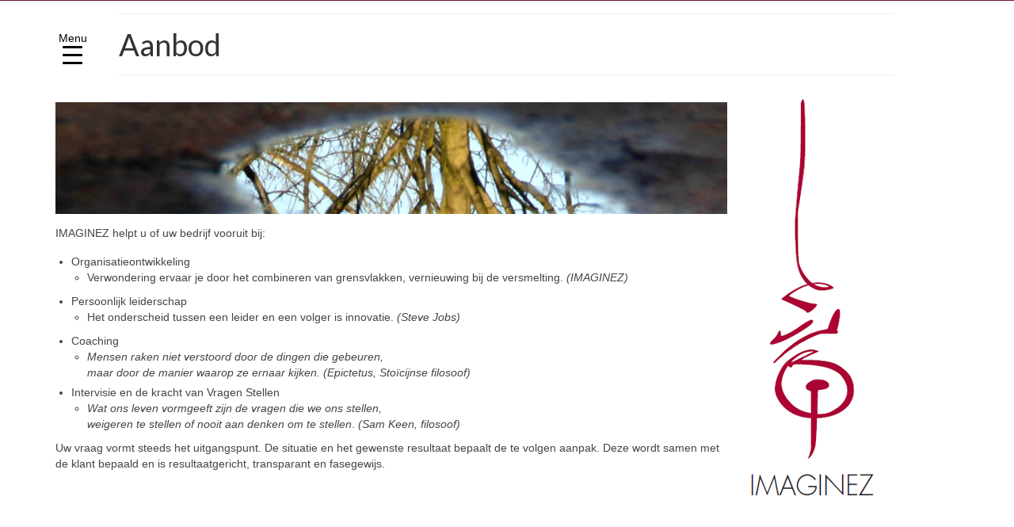

--- FILE ---
content_type: text/css
request_url: https://www.imaginez.nl/wp-content/themes/imaginez/style.css?ver=1.0.0
body_size: 325
content:
/* 
Theme Name:		 Imaginez
Theme URI:		 http://childtheme-generator.com/
Description:	 Imaginez is a child theme of Virtue, created by ChildTheme-Generator.com
Author:			 Hostingstar
Author URI:		 http://childtheme-generator.com/
Template:		 virtue
Version:		 1.0.0
Text Domain:	 imaginez
*/


/*
    Add your custom styles here
*/
/*
#responsive-menu-container {
    width: 75%;
    left: 0;
    transition: transform 0.5s;
    text-align: left;
    background-image: url(https://www.imaginez.nl/wp-content/uploads/2019/10/org-logo-155x500.jpg);
    background-size: auto !important;
    background-repeat: no-repeat;
    background-color: #fff;
    background-position: center !important;
}
*/

@media only screen and (max-width: 1400px){
.page-header {
    border-top: 1px solid #eee;
        border-top-color: rgb(238, 238, 238);
    border-bottom: 1px solid #eee;
        border-bottom-color: rgb(238, 238, 238);
    border-color: rgba(0,0,0,.05);
    padding-bottom: 8px;
    margin: 0 80px 20px;
    padding-top: 8px;
}
}